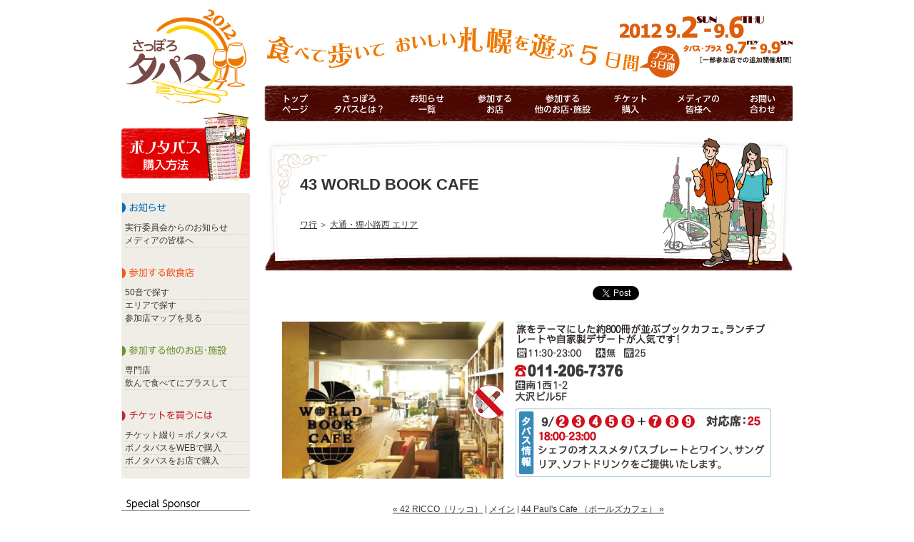

--- FILE ---
content_type: text/html
request_url: http://www.sapporowalk.com/2012/shop/odori/43.html
body_size: 3849
content:
<!DOCTYPE html PUBLIC "-//W3C//DTD XHTML 1.0 Transitional//EN" "http://www.w3.org/TR/xhtml1/DTD/xhtml1-transitional.dtd">
<html xmlns="http://www.w3.org/1999/xhtml">
<head>
<meta http-equiv="Content-Type" content="text/html; charset=UTF-8" /> 
<meta http-equiv="Content-Style-Type" content="text/css" /> 
<meta http-equiv="Content-Script-Type" content="text/javascript" /> 

<meta name="robots" content="INDEX,FOLLOW" />
<meta name="keywords" content="さっぽろタパス,ボノタパス,ワイン,食べ歩き" />
<meta name="description" content="食べて歩いておいしい札幌を遊ぶ5日間＋3日間" />
<meta name="copyright" content="Copyright(C)SapporoTapas2012. All Rights Reserved." lang="en" xml:lang="en" />
<title>さっぽろタパス2012 食べて歩いておいしい札幌を遊ぶ5日間＋3日間</title>
<link rel="start" type="text/html" href="/" />

<link href="http://www.sapporowalk.com/2012/style.css" rel="stylesheet" type="text/css" media="all" />
<link href="http://www.sapporowalk.com/2012/common/css/base.css" rel="stylesheet" type="text/css" media="all" />

<meta property="og:image" content="http://www.sapporowalk.com/2012/common/images/tapas2012-s.jpg" />

<script type="text/javascript" src="http://www.sapporowalk.com/2012/common/js/jquery.js"></script>

<script type="text/javascript" src="http://www.sapporowalk.com/2012/common/js/jquery_easing_1_2.js"></script>
<script type="text/javascript" src="http://www.sapporowalk.com/2012/common/js/jquery_anythingslider.js"></script>
<script type="text/javascript" src="http://www.sapporowalk.com/2012/common/js/index.js"></script>

<script type="text/javascript" src="http://www.sapporowalk.com/2012/common/js/yuga.js"></script>

<!--[if IE 6]>
	<script src="http://www.sapporowalk.com/2012/common/js/DD_belatedPNG.js"></script>
	<script>
		DD_belatedPNG.fix('.png');
	</script>
<![endif]-->




</head>

<body>

<div id="header">
<h1 title="さっぽろタパス2012"><a href="/"><img src="http://www.sapporowalk.com/2012/common/images/logo.jpg" alt="さっぽろタパス2012" width="180" height="150" /></a></h1>
<p id="date"><a href="/"><img src="http://www.sapporowalk.com/2012/common/images/title.jpg" alt="食べて歩いておいしい札幌を遊ぶ5日間" width="740" height="100" /></a></p>
<ul id="nav">
<li><a href="http://www.sapporowalk.com/2012/" title="トップページ"><img src="http://www.sapporowalk.com/2012/common/images/nav01.jpg" alt="トップページ" width="84" height="50" class="btn" /></a></li>
<li><a href="http://www.sapporowalk.com/2012/what/" title="さっぽろタパスとは？"><img src="http://www.sapporowalk.com/2012/common/images/nav02.jpg" alt="さっぽろタパスとは" width="100" height="50" class="btn" /></a></li>
<li><a href="http://www.sapporowalk.com/2012/news/" title="お知らせ一覧"><img src="http://www.sapporowalk.com/2012/common/images/nav03.jpg" alt="お知らせ一覧" width="90" height="50" class="btn" /></a></li>
<li><a href="http://www.sapporowalk.com/2012/area.html" title="参加するお店"><img src="http://www.sapporowalk.com/2012/common/images/nav04.jpg" alt="参加するお店" width="90" height="50" class="btn" /></a></li>
<li><a href="http://www.sapporowalk.com/2012/other/plus/" title="参加する他のお店・施設"><img src="http://www.sapporowalk.com/2012/common/images/nav05.jpg" alt="参加する他のお店・施設" width="100" height="50" class="btn" /></a></li>
<li><a href="http://www.sapporowalk.com/2012/ticket/bono.html" title="チケット購入"><img src="http://www.sapporowalk.com/2012/common/images/nav06.jpg" alt="チケット購入" width="100" height="50" class="btn" /></a></li>
<li><a href="http://www.sapporowalk.com/2012/media/" title="メディアの皆様へ"><img src="http://www.sapporowalk.com/2012/common/images/nav07.jpg" alt="メディアの皆様へ" width="90" height="50" class="btn" /></a></li>
<li><a href="http://www.sapporowalk.com/2012/contact/form.html" title="お問い合わせ"><img src="http://www.sapporowalk.com/2012/common/images/nav08.jpg" alt="お問い合わせ" width="86" height="50" class="btn" /></a></li>
</ul>

</div><!--/header-->




<div id="main" class="clear"> 
 
<div id="contents">

<div id="page-title">
<h2>43 WORLD BOOK CAFE</h2>
<p><a href="http://www.sapporowalk.com/2012/shop/wa/">ワ行</a>&nbsp;＞&nbsp;<a href="http://www.sapporowalk.com/2012/shop/odori/">大通・狸小路西 エリア</a><br/>
</p>
</div><!--/page-title-->


<div id="twitter-facebook">
<div id="twitter-btn">
<a href="http://twitter.com/share" class="twitter-share-button" data-count="horizontal">Tweet</a><script type="text/javascript" src="http://platform.twitter.com/widgets.js"></script>
</div><!--/twitter-->
<div id="facebook-btn">
<div id="fb-root"></div><script src="http://connect.facebook.net/en_US/all.js#appId=141400932614563&amp;xfbml=1"></script><fb:like href="" send="true" layout="button_count" width="120" show_faces="true" action="like" font=""></fb:like>
</div><!--/facebook-->
</div><!--/twitter-facebook-->


<div id="page-contents">

<dl class="shop-info clear">
<dt>
<img src="http://www.sapporowalk.com/2012/images/shop/shop-img/43.jpg" alt="43 WORLD BOOK CAFE">
</dt>
<dd>
<img src="http://www.sapporowalk.com/2012/images/shop/43text.jpg" alt="43 WORLD BOOK CAFE"><br />
<img src="http://www.sapporowalk.com/2012/images/shop/43tel.jpg" alt="43 WORLD BOOK CAFE"><br />
<img src="http://www.sapporowalk.com/2012/images/shop/43tapas.jpg" alt="43 WORLD BOOK CAFE">
</dd>
</dl>

<div class="next-previous">
<p>
                        <a href="http://www.sapporowalk.com/2012/shop/odori/42.html">&laquo; 42 RICCO（リッコ）</a> |
                        <a href="http://www.sapporowalk.com/2012/">メイン</a>
                        | <a href="http://www.sapporowalk.com/2012/shop/tokeidai/44.html">44 Paul's Cafe （ポールズカフェ） &raquo;</a>
</p></div>


<p class="pagetop"><a href="#header"><img src="http://www.sapporowalk.com/2012/common/images/pagetop.jpg" width="140" height="30" alt="このページのトップへ" /></a></p>


</div><!--/page-contents--> 
</div><!--/contents--> 
 
<hr /> 


<div id="side">
<p><a href="http://www.sapporowalk.com/2012/ticket/"><img src="http://www.sapporowalk.com/2012/common/images/bono-tapas.jpg" width="180" height="100" alt="ボノタパス購入方法" class="alpha" /></a></p>

<div id="side-menu">
<dl>
<dt><img src="http://www.sapporowalk.com/2012/common/images/side01.png" width="180" height="20" alt="お知らせ" class="png" /></dt>
<dd>
<ul>
<li><a href="http://www.sapporowalk.com/2012/news/">実行委員会からのお知らせ</a></li>
<li><a href="http://www.sapporowalk.com/2012/media/">メディアの皆様へ</a></li>
</ul>
</dd>
</dl>

<dl>
<dt><img src="http://www.sapporowalk.com/2012/common/images/side02.png" width="180" height="20" alt="参加する飲食店" class="png" /></dt>
<dd>
<ul>
<li><a href="http://www.sapporowalk.com/2012/50index.html">50音で探す</a></li>
<li><a href="http://www.sapporowalk.com/2012/area.html">エリアで探す</a></li>
<li><a href="http://www.sapporowalk.com/2012/map/">参加店マップを見る</a></li>
</ul>
</dd>
</dl>

<dl>
<dt><img src="http://www.sapporowalk.com/2012/common/images/side03.png" width="180" height="20" alt="参加する他のお店・施設" class="png" /></dt>
<dd>
<ul>
<li><a href="http://www.sapporowalk.com/2012/other/senmon/">専門店</a></li>
<li><a href="http://www.sapporowalk.com/2012/other/plus/">飲んで食べてにプラスして</a></li>
</ul>
</dd>
</dl>

<dl>
<dt><img src="http://www.sapporowalk.com/2012/common/images/side04.png" width="180" height="20" alt="チケットを買うには" class="png" /></dt>
<dd>
<ul>
<li><a href="http://www.sapporowalk.com/2012/ticket/bono.html">チケット綴り＝ボノタパス</a></li>
<li><a href="http://www.sapporowalk.com/2012/ticket/web-ticket.html">ボノタパスをWEBで購入</a></li>
<li><a href="http://www.sapporowalk.com/2012/ticket/shop-ticket.html">ボノタパスをお店で購入</a></li>
</ul>
</dd>
</dl>

</div><!--/side-menu-->

<div id="side-link">

<dl class="link01">
<dt><img src="http://www.sapporowalk.com/2012/common/images/side05.jpg" width="180" height="20" alt="Special Sponsor" /></dt>
<dd>
<ul>
<li><a href="http://www.sapporowalk.com/2012/access-link/haj.html" target="_blank"><img src="http://www.sapporowalk.com/2012/common/images/sponsor/s-ss01.jpg" width="150" height="90" alt="いいね！農style by HAJ北海道アルバイト情報社" class="alpha" /></a></li>
<li><a href="http://www.sapporowalk.com/2012/access-link/sapporo-beer.html" target="_blank"><img src="http://www.sapporowalk.com/2012/common/images/sponsor/s-ss02.jpg" width="150" height="53" alt="サッポロビール" class="alpha" /></a></li>
<li><a href="http://www.sapporowalk.com/2012/access-link/mersian.html" target="_blank"><img src="http://www.sapporowalk.com/2012/common/images/sponsor/s-ss03.jpg" width="150" height="45" alt="メルシャン" class="alpha" /></a></li>
</ul>
</dd>
</dl>

<dl class="link02">
<dt><img src="http://www.sapporowalk.com/2012/common/images/side06.jpg" width="180" height="20" alt="Sponsor" /></dt>
<dd>
<ul>
<li><a href="http://www.sapporowalk.com/2012/access-link/stvkohatu.html" target="_blank">STV興発(株)</a></li>
<li><a href="http://www.sapporowalk.com/2012/access-link/kamehata.html" target="_blank">リカーズかめはた</a></li>
<li><a href="http://www.sapporowalk.com/2012/access-link/pernod.html" target="_blank">ペルノ・リカール・ジャパン(株)</a></li>
<li><a href="http://www.sapporowalk.com/2012/access-link/azuma.html" target="_blank">アズマコーポレーション</a></li>
<li><a href="http://www.sapporowalk.com/2012/access-link/anne.html" target="_blank">アンの店</a></li>
<li><a href="http://www.sapporowalk.com/2012/access-link/cellars.html" target="_blank">ヴィレッジ・セラーズ(株)</a></li>
<li><a href="http://www.sapporowalk.com/2012/access-link/awines.html" target="_blank">A Wines</a></li>
<li><a href="http://www.sapporowalk.com/2012/access-link/gaban.html" target="_blank">(株)ギャバン</a></li>
<li><a href="http://www.sapporowalk.com/2012/access-link/ksnetwork.html" target="_blank">(株)ケイズネットワーク</a></li>
<li><a href="http://www.sapporowalk.com/2012/access-link/spain.html" target="_blank">(株)サス</a></li>
<li><a href="http://www.sapporowalk.com/2012/access-link/suntory.html" target="_blank">サントリーワインインターナショナル(株)</a></li>
<li><a href="http://www.sapporowalk.com/2012/access-link/sead.html" target="_blank">(株)シード一級建築士事務所</a></li>
<li><a href="http://www.sapporowalk.com/2012/access-link/sukoruni.html" target="_blank">(株)ス・コルニ</a></li>
<li>（株）Sol y Sombra</li>
<li><a href="http://www.sapporowalk.com/2012/access-link/tsujino.html" target="_blank">辻野グループ</a></li>
<li><a href="http://www.sapporowalk.com/2012/access-link/tasty.html" target="_blank">Tasty Globe(有）安塚屋</a></li>
<li><a href="http://www.sapporowalk.com/2012/access-link/kinoshita.html" target="_blank">東京木下商事（株)</a></li>
<li><a href="http://www.sapporowalk.com/2012/access-link/patagonia.html" target="_blank">パタゴニアソルト</a></li>
<li><a href="http://www.sapporowalk.com/2012/access-link/pieroth.html" target="_blank">ピーロート・ジャパン(株)</a></li>
<li><a href="http://www.sapporowalk.com/2012/access-link/pripress.html" target="_blank">(株)プリプレス・センター</a></li>
<li>(有)まさくら</li>
<li><a href="http://www.sapporowalk.com/2012/access-link/mmc.html" target="_blank">三本コーヒー(株)</a></li>
<li><a href="http://www.sapporowalk.com/2012/access-link/monte.html" target="_blank">モンテ物産(株)</a></li>
<li><a href="http://www.sapporowalk.com/2012/access-link/orgali.html" target="_blank">リカーストア オーガリ</a></li>
</ul>
</dd>
</dl>

<dl class="link01">
<dt><img src="http://www.sapporowalk.com/2012/common/images/side07.jpg" width="180" height="20" alt="Link" /></dt>
<dd>
<ul>
<li><a href="http://sweetslove.blog4.fc2.com/" target="_blank"><img src="http://www.sapporowalk.com/2012/common/images/sponsor/l02.jpg" width="150" height="45" alt="深江園子" class="alpha" /></a></li>
<li><a href="http://kaoriwakamoto.com/" target="_blank"><img src="http://www.sapporowalk.com/2012/common/images/sponsor/l06.jpg" width="150" height="45" alt="kaoriwakamoto.com" class="alpha" /></a></li>
<li><a href="http://www.spainbar.com/" target="_blank"><img src="http://www.sapporowalk.com/2012/common/images/sponsor/l01.jpg" width="150" height="45" alt="スペインのBARがわかるホームページ" class="alpha" /></a></li>
<li><a href="http://yukkureism.com/" target="_blank"><img src="http://www.sapporowalk.com/2012/common/images/sponsor/l03.jpg" width="150" height="45" alt="ゆっくりずむ北海道" class="alpha" /></a></li>
<li><a href="http://minotake.seesaa.net/" target="_blank"><img src="http://www.sapporowalk.com/2012/common/images/sponsor/l05.jpg" width="150" height="45" alt="みのたけ絵日記" class="alpha" /></a></li>
</ul>
</dd>
</dl>

<dl class="link01">
<dt><img src="common/images/side08.jpg" width="180" height="20" alt="Archive" /></dt>
<dd>
<ul>
<li><a href="http://www.sapporowalk.com/2011/" target="_blank"><img src="http://www.sapporowalk.com/2012/common/images/sponsor/s2011.jpg" width="150" height="50" alt="さっぽろタパス2011" class="alpha" /></a></li>
<li><a href="http://www.sapporowalk.com/2010/" target="_blank"><img src="http://www.sapporowalk.com/2012/common/images/sponsor/s2010.jpg" width="150" height="50" alt="さっぽろタパス2010" class="alpha" /></a></li>
<li><a href="http://www.sapporowalk.com/2009/" target="_blank"><img src="http://www.sapporowalk.com/2012/common/images/sponsor/s2009.jpg" width="150" height="50" alt="さっぽろタパス2009" class="alpha" /></a></li>
<li><a href="http://www.sapporowalk.com/2008/" target="_blank"><img src="http://www.sapporowalk.com/2012/common/images/sponsor/s2008.jpg" width="150" height="50" alt="さっぽろタパス2008" class="alpha" /></a></li>
<li><a href="http://www.sapporowalk.com/2007/" target="_blank"><img src="http://www.sapporowalk.com/2012/common/images/sponsor/s2007.jpg" width="150" height="50" alt="さっぽろタパス2007" class="alpha" /></a></li>
<li><a href="http://www.sapporowalk.com/2006/" target="_blank"><img src="http://www.sapporowalk.com/2012/common/images/sponsor/s2006.jpg" width="150" height="50" alt="さっぽろタパス2006" class="alpha" /></a></li>
</ul>
</dd>
</dl>

</div><!--/side-link-->

</div><!--/side-->

</div><!--/main--> 
<hr /> 

<div id="footer">
<div id="footer-inner" class="clear">

<div id="text-link">
<p><a href="http://www.sapporowalk.com/2012/">トップページ</a>｜<a href="http://www.sapporowalk.com/2012/what/">さっぽろタパスとは？</a>｜<a href="http://www.sapporowalk.com/2012/news/">お知らせ一覧</a>｜<a href="http://www.sapporowalk.com/2012/area.html">参加するお店</a>｜<a href="http://www.sapporowalk.com/2012/other/plus/">参加する他のお店・施設</a>｜<a href="http://www.sapporowalk.com/2012/ticket/bono.html">チケット購入</a>｜<a href="http://www.sapporowalk.com/2012/media/">メディアの皆様へ</a>｜<a href="http://www.sapporowalk.com/2012/contact/form.html">お問い合わせ</a></p>
</div><!--/text_link-->

<address>Copyright (c) 2012　さっぽろタパス実行委員会 All Rights Reserved. </address>
</div><!--/footer_inner-->
</div><!--/footer-->

</body>
</html>

--- FILE ---
content_type: text/css
request_url: http://www.sapporowalk.com/2012/style.css
body_size: 1169
content:
@charset "utf-8";

/*********************************************
  ****
  /style.css
*********************************************/


/*==================================
  Main Layout
==================================*/

div#visual-news-twitter{width:740px;}

div#news-twitter{width:360px;float:right;}

/*--visual_area--*/
div#visual {height:360px; width:360px; text-align:center;float:left;}
.anythingSlider {width:360px; height:360px; position:relative; margin:0 auto;}
.anythingSlider .wrapper {text-align:center; width:360px; height:360px; margin:0; overflow:auto; position:absolute; top:0; left:0;}

.thumbNav {margin:0 auto; text-align:center; position:relative; top:0px; left:0; z-index:100;}
.thumbNav li {display:inline; list-style:none;}

.anythingSlider .wrapper ul {width:32700px; list-style:none; position:absolute; top:0; left:0; margin:0;}
.anythingSlider .wrapper ul li {display:block; float:left; padding:0; height:360px; width:360px; margin:0;}
.start-stop	{display:none;}
.anythingSlider .arrow {display:none;}

.thumbNav ul {list-style:none; padding-left:0px;}
.thumbNav ul li {width:60px; height:36px; float:left; margin-right:5px; _float:none; padding:0; font-size:0; line-height:0;}
.thumbNav .link_1 a 		{display:inline-block; background:url(./images/thumb01.png) no-repeat bottom; width:60px; height:36px; text-align:center; font-size:0px;}
.thumbNav .link_1 a:hover	{background: url(./images/thumb01_on.png) no-repeat bottom;}
.thumbNav .link_1 a.cur		{background: url(./images/thumb01_on.png) no-repeat bottom;}
.thumbNav .link_2 a 		{display:inline-block; background:url(./images/thumb02.png) no-repeat bottom; width:60px; height:36px; text-align:center; font-size:0px;}
.thumbNav .link_2 a:hover	{background: url(./images/thumb02_on.png) no-repeat bottom;}
.thumbNav .link_2 a.cur		{background: url(./images/thumb02_on.png) no-repeat bottom;}
.thumbNav .link_3 a 		{display:inline-block; background:url(./images/thumb03.png) no-repeat bottom; width:60px; height:36px; text-align:center; font-size:0px;}
.thumbNav .link_3 a:hover	{background: url(./images/thumb03_on.png) no-repeat bottom;}
.thumbNav .link_3 a.cur		{background: url(./images/thumb03_on.png) no-repeat bottom;}
.thumbNav .link_4 a 		{display:inline-block; background:url(./images/thumb04.png) no-repeat bottom; width:60px; height:36px; text-align:center; font-size:0px;}
.thumbNav .link_4 a:hover	{background: url(./images/thumb04_on.png) no-repeat bottom;}
.thumbNav .link_4 a.cur		{background: url(./images/thumb04_on.png) no-repeat bottom;}

div#news{width:360px;padding-bottom:15px;}
div#news dl dt{padding:5px;}
div#news dl dd{ width:360px; border: 1px solid #CCC; height: 105px; overflow: auto; }
div#news dl dd table{width:100%}
div#news dl dd table th{ padding:7px 10px 3px 10px; border-bottom:dotted 1px #cccccc; vertical-align: top; }
div#news dl dd table td{padding:7px 10px 3px 10px;border-bottom:dotted 1px #cccccc; vertical-align: top;}

div#twitter{width:360px;}


div#top-shop-list{clear:both;margin:30px 0px 20px 0px;}
div#top-shop-list h2 { padding: 2px; border-bottom-width: 1px; border-bottom-style: solid; border-bottom-color: #CCC;margin-bottom: 10px; }
div#top-shop-list dl.maruyama { background-color: #FDEFEA; }
div#top-shop-list dl.kinbi { background-color: #FFF4DD; }
div#top-shop-list dl.odori { background-color: #ECF4F9; }
div#top-shop-list dl.tokeidai { background-color: #F1F5E7; }
div#top-shop-list dl.tanuki { background-color: #F9EFEE; }
div#top-shop-list dl.susukino { background-color: #F7F3F8; }
div#top-shop-list dl.other { background-color: #E8F9F7; }
div#top-shop-list dl.senmon { background-color: #F9F7F4; }

dl.shop-list-box{ margin-bottom: 15px;clear:both; }
dl.shop-list-box dt{padding:5px 0px 5px 0px;}
dl.shop-list-box dd ul li{ width:105px; height:180px;float:left; display: inline; }
dl.shop-list-box dd ul li p{padding:5px;font-size:11px;}
/*--main--*/


#page-contents table{margin:15px;}
#page-contents table th{ vertical-align: top; padding: 10px 15px 10px 10px; border-bottom-width: 1px; border-bottom-style: solid; border-bottom-color: #CCC; white-space: nowrap; background-color: #F3F3F3; }
#page-contents table td{ vertical-align: top; padding: 10px; border-bottom-width: 1px; border-bottom-style: solid; border-bottom-color: #CCC; }

--- FILE ---
content_type: text/css
request_url: http://www.sapporowalk.com/2012/common/css/base.css
body_size: 4182
content:
@charset "utf-8";

/*********************************************
  *****
  /common/css/base.css
*********************************************/

/*==================================
  BASIC
==================================*/
html{margin:0 auto; padding:0; font-size:75%; font-family:"メイリオ", "ＭＳ Ｐゴシック", "MS PGothic", sans-serif;}
body {margin:0; padding:0; text-align:center; color:#333;}


/*==================================
  RESET
==================================*/
* {margin:0; padding:0; text-align:left;}
img {border:none; vertical-align:bottom;}
p {line-height:1.6;}
hr {display: none;}
* html .iepngfix {behavior: expression(IEPNGFIX.fix(this));}
.clear {zoom: 100%;}
.clear:after {content: "."; display: block; visibility: hidden; height: 0.1px; font-size: 0.1em; line-height: 0; clear: both;}


/*==================================
  common parts
==================================*/
.hid {display:none;}
.fright {float:right;}
.fleft {float:left;}
/*\*/ a { overflow: hidden; }/**/

a:hover img.alpha{
   filter:alpha(opacity=80);
   -moz-opacity:0.80;
   opacity:0.80;
}
.textaligncenter{text-align:center;}
.textalignright{text-align:right;}
.img-alignright{float:right;padding-left:15px;}
.img-alignleft{float:left;padding-right:15px;}
.tmargin15 {margin-top:15px;}
.bmargin15 {margin-bottom:15px;}
.textRed{color:red;}

/*==================================
  Linx_color
==================================*/
a {color:#333333; text-decoration:underline;}
a:link {color:#333333; text-decoration:underline;}
a:visited {color:#333333; text-decoration:underline;}
a:hover {color:#333333; text-decoration:none;}
a:active {color:#333333; text-decoration:none;}


/*==================================
  Common Frame Layout
==================================*/
div#header { width:940px; height:170px; overflow:hidden; margin:0 auto 16px; position: relative; }
div#main {width:940px; margin:0 auto; padding-bottom:30px;}
div#contents {width:740px; float:right;}
div#side { width:180px; float:left; margin-top: -30px; }
div#footer{ width:940px;clear:both; margin:0 auto; }

/*==================================
  Common Header Layout
==================================*/
div#header h1 {font-size:0; line-height:0; position:absolute; left: 0px; top: 5px; }
div#header p#date { font-size:0; line-height:0; position:absolute; left: 200px; top: 15px; }
div#header ul#nav { position: absolute; left: 200px; top: 120px; }
div#header ul#nav li {font-size:0; line-height:0; display: inline; float: left; }



/*==================================
  Visual Layout
==================================*/
p#bread {color:#cc9; font-size:10px; padding:20px 23px 0;}
p#bread a {color:#fff;}
p#bread span {margin:0 10px;}



/*==================================
  Side Layout
==================================*/
#side-menu{ background-color: #F0ECE6;margin-top:15px;margin-bottom:15px; }

#side-menu dl{ padding-top: 10px; padding-bottom: 10px; }
#side-menu dl dt{ padding-bottom: 5px; }
#side-menu dl dd ul{padding:5px;}
#side-menu dl dd ul li{ border-bottom:dotted 1px #cccccc; list-style-type: none;}

#side-menu a{ display: block; }
#side-menu a:link{ text-decoration: none; }
#side-menu a:visited{ text-decoration: none; }
#side-menu a:hover{ text-decoration: none; background-color: #E7DED3; }
#side-menu a:active{ text-decoration: none; }


#side-link dl{ padding-top: 10px; padding-bottom: 10px; }
#side-link dl dt{ padding-bottom: 5px; }

#side-link dl dd ul li{ list-style-type: none;}

#side-link dl.link01 ul li{padding:5px;}

#side-link dl.link02 ul li{padding:3px;}

/*==================================
  Gototop Layout
==================================*/
p.pagetop{text-align:right;padding:15px 0px 15px 0px;clear:both;}
div.perma-link p{text-align:right;padding:0px 10px 10px 10px; clear:both;}
div.next-previous p{text-align:center;padding:30px 10px 30px 10px;clear:both;}

/*==================================
  TextLinx Layout
==================================*/
#page-title{ background-image: url(../images/page-title.jpg); background-repeat: no-repeat; background-position: center center; height: 200px; width: 740px; position: relative; }
#page-title h2{ position: absolute; left: 50px; top: 60px; width:500px; font-size: 180%; }
#page-title p{position: absolute; left: 50px; top: 120px;width:500px;}
#twitter-facebook{740px; position: relative;margin-top:15px;}
#twitter-btn { position: absolute; left: 460px; top: 0px; }
#facebook-btn { position: absolute; right: 0px; top: 0px; }
#page-contents{padding:30px 15px 30px 15px; clear:both;}
#page-contents h3{ font-size: 140%; padding: 2px; border-bottom-width: 1px; border-bottom-style: solid; border-bottom-color: #999;margin-bottom:1em; }
#page-contents h4{ background-color: #F9F7F4; padding: 3px; margin:0px 0px 1.5em 0px; font-size: 115%;}
#page-contents p{padding-bottom:1em;}
#page-contents #area-50index ul li{ list-style-type: none; margin-bottom: 0.5em; margin-left: 2em; }

dl.shop-info {margin:20px 10px 0px 10px;}
dl.shop-info dt{width:320px;float:left;}
dl.shop-info dd{width:365px; float:right;}
dl.shop-info dd img{margin-bottom:5px;}

/*==================================
  Footer Layout
==================================*/
#footer #text-link{ border-bottom-width: 1px; border-bottom-style: solid; border-bottom-color: #666;padding:10px;}
#footer #text-link p{text-align:center;}
#footer address{clear:both;text-align:center;padding:15px 15px 50px 15px;}











/*//////////////////////////////////////////////////*/
/*// 01.ベースの設定                              //*/
/*//////////////////////////////////////////////////*/
form#mailform {
	margin: 0px auto 0px auto;
	padding: 0px;
}
form#mailform label {
	cursor: pointer;
	text-decoration: underline;
	display: block;
	padding: 5px 5px;
	margin-bottom: 1px;
	border-radius: 4px;
	-webkit-border-radius: 4px;
	-moz-border-radius: 4px;
}
label.label_true {
	background-color: #FFFFEE;
	border: solid 1px #CCCCCC;
	text-decoration: none;
}
label.label_false {
	background-color: none;
	border: none;
	text-decoration: underline;
	background-image: none;
}
div#mailfrom_hidden_object {
	width: 1px;
	height: 1px;
	overflow: hidden;
}
div#mailfrom_hidden_object input {
	margin: 10px;
}
div#mfp_closed {
	display: none;
}
div.mfp_disp {
	display: none;
}
div#input_time_disp {
	padding: 10px;
}
div#expires_time_disp {
	padding: 10px;
	text-align: center;
}
div#expires_time_disp strong {
	font-size: 18px;
	color: #CC0000;
}
div#limit_disp {
	padding: 10px;
	text-align: center;
}
div#limit_disp strong {
	font-size: 24px;
	color: #CC0000;
}
img.must {
	width: 30px;
	height: 16px;
	float: left;
	margin: 0px 5px 0px 5px;
}
div.mfp_err {
	text-align: left;
	margin: 5px 0px 0px 0px;
	padding: 3px 0px 5px 17px;
	color: #FF0000;
	font-size: 12px;
	line-height: normal;
	display: none;
	background-image: url(http://www.sapporowalk.com/2012/ticket/img/mfp_error.gif);
	background-repeat: no-repeat;
	background-position: 0px 1px;
}
input.mfp {
	padding: 2px;
}
textarea.mfp {
	padding: 5px;
}
div#mfp_buttons {
	padding: 0px;
	text-align: center;
}
div#mfp_buttons ul {
	width: 360px;
	height: 60px;
	overflow: hidden;
	margin: 0px auto 0px auto;
}
div#mfp_buttons ul li {
	width: 180px;
	height: 60px;
	overflow: hidden;
	float: left;
}
div.mfp_phase_buttons {
	height: 60px;
}
input.mfp_phase_next {
	background-image: url(http://www.sapporowalk.com/2012/ticket/img/mfp_next.gif);
	float: right;
}
input.mfp_phase_prev {
	background-image: url(http://www.sapporowalk.com/2012/ticket/img/mfp_prev.gif);
	float: left;
}

input.mfp_phase_next,input.mfp_phase_prev {
	width: 200px;
	height: 60px;
	overflow: hidden;
	text-indent: -5000px;
	border: none;
	border-style: none;
	cursor: pointer;
}

input#button_mfp_goconfirm {
	width: 180px;
	height: 60px;
	overflow: hidden;
	background-color: #FFFFFF;
	background-image: url(http://www.sapporowalk.com/2012/ticket/img/mfp_goconfirm.gif);
	/*text-indent: -5000px;*/
	border: none;
	border-style: none;
	cursor: pointer;
}
input#button_mfp_reset {
	width: 180px;
	height: 60px;
	overflow: hidden;
	background-color: #FFFFFF;
	background-image: url(http://www.sapporowalk.com/2012/ticket/img/mfp_reset.gif);
	border: none;
	border-style: none;
	cursor: pointer;
	/*text-indent: -5000px;*/
}
.reset_over {
	background-image: url(http://www.sapporowalk.com/2012/ticket/img/mfp_reset_over.gif);
}
.reset_out {
	background-image: url(http://www.sapporowalk.com/2012/ticket/img/mfp_reset.gif);
}
.confirm_over {
	background-image: url(http://www.sapporowalk.com/2012/ticket/img/mfp_confirm_over.gif);
}
.confirm_out {
	background-image: url(http://www.sapporowalk.com/2012/ticket/img/mfp_confirm.gif);
}

/*//////////////////////////////////////////////////*/


/*//////////////////////////////////////////////////*/
/*// 02.テーブルの指定                            //*/
/*//////////////////////////////////////////////////*/
table.mailform {
	width: 700px;
	padding: 10px;
}
table.mailform tr th {
	padding: 7px 0px 7px 0px;
	border-bottom: solid 1px #CCCCCC;
	font-weight: normal;
	font-size: 12px;
	text-align: right;
	width: 160px;
}
table.mailform tr th span {
	font-size: 10px;
	color: #999999;
	display: block;
}
table.mailform tr td {
	padding: 7px 10px 7px 10px;
	border-bottom: solid 1px #CCCCCC;
	font-size: 12px;
}
table.mailform tr td ul li,table.mailform tr td ul,table.mailform tr td ol,table.mailform tr td ol li {
	list-style: none;
	margin: 0px;
	padding: 0px;
}
table.mailform tr td ul li {
	float: left;
	padding: 0px 10px 0px 0px;
}
table.mailform tr td p,table.mailform tr td div,table.mailform tr td span {
	clear: both;
}

/*//////////////////////////////////////////////////*/
/*// 04.以下確認画面関連のスタイル                //*/
/*//////////////////////////////////////////////////*/
#ul.confirm_layer {
	width: 720px;
	padding: 0px;
	margin: 0px;
}
ul.confirm_layer li {
	width: 720px;
	list-style: none;
	float: left;
	overflow: hidden;
	text-align: center;
	margin: 0px;
	padding: 0px;
}
li.confirm_middle {
	background-image: url(http://www.sapporowalk.com/2012/ticket/img/mfp_table_background.png?wide);
	_background: none;
	_filter: progid:DXImageTransform.Microsoft.AlphaImageLoader(src='http://www.sapporowalk.com/2012/ticket/img/mfp_table_background.png', sizingMethod='scale');
}
li.confirm_top {
	height: 33px;
	background-image: url(http://www.sapporowalk.com/2012/ticket/img/mfp_table_top.png?wide);
	_background: none;
	_filter: progid:DXImageTransform.Microsoft.AlphaImageLoader(src='http://www.sapporowalk.com/2012/ticket/img/mfp_table_top.png', sizingMethod='scale');
}
li.confirm_bottom {
	height: 33px;
	background-image: url(http://www.sapporowalk.com/2012/ticket/img/mfp_table_bottom.png?wide);
	_background: none;
	_filter: progid:DXImageTransform.Microsoft.AlphaImageLoader(src='http://www.sapporowalk.com/2012/ticket/img/mfp_table_bottom.png', sizingMethod='scale');
}
div#disabled_submit {
	width: 1px;
	height: 1px;
	overflow: hidden;
}
div#disabled_submit input {
	margin: 10px;
}
table.infield {
	width: 660px;
	margin: 0px auto 0px auto;
}
table.infield tr th {
	padding: 5px;
	margin: 0px;
	text-align: right;
	font-size: 12px;
	width: 150px;
	border-bottom: solid 1px #CCCCCC;
	color: #232323;
}
table.infield tr td {
	padding: 5px;
	border-bottom: solid 1px #CCCCCC;
}
table.infield tr td p {
	text-align: left;
	font-size: 12px;
	line-height: 1.5em;
	border-left: solid 2px #CCCCCC;
	padding: 5px 0px 5px 10px;
	margin: 0px;
}
.mfp_color {
	background-color: #E8EEF9;
}
div#confirmWindow {
	filter: alpha(opacity=30);
	-moz-opacity: 0.3;
	-khtml-opacity: 0.3;
	opacity: 0.3;
	width: 100%;
	height: 100%;
	margin: 0px;
	overflow: hidden;
	z-index: 1;
	position: fixed!important;
	position/**/:  absolute;
	top: 0;
	left: 0;
	visibility: hidden;
	background-color: #000000;
	font-size: 12px;
	text-align: center;
	_top: expression(
		document.documentElement && document.documentElement.scrollTop  || 
		document.body && body.scrollTop  || 0
		+ 0 + 'px'
	);
}
div#confirmBody {
	width: 1px;
	visibility: hidden;
	position: absolute;
	z-index: 10;
	text-align: center;
	margin: 0px auto 0px auto;
}
div#confirmBody div.mfp_title {
	color: #FFFFFF;
	margin: 0px auto 0px auto;
	width: 294px;
	height: 33px;
	padding-top: 10px;
}
div.buttons {
	margin-left:200px;
}

div#twex {
	margin: 0px;
	overflow: hidden;
	z-index: 100;
	position: absolute;
	top: 0;
	left: 0;
	display: none;
	text-align: center;
	background-color: #000000;
	filter: alpha(opacity=60);
	-moz-opacity: 0.60;
	-khtml-opacity: 0.60;
	opacity: 0.60;
}
img#loading_proccess_image {
	position: absolute;
	z-index: 1000;
}
/*//////////////////////////////////////////////////*/

dl.mailform {
	padding: 0px 15px;
	margin: 0px;
}

dl.mailform dt {
	float: left;
	width: 180px;
	clear: both;
	font-size: 12px;
	text-align: right;
	font-weight: normal;
	padding: 5px 0px 0px 0px;
	margin: 0px;
}
dl.mailform dt span {
	display: block;
	font-size: 10px;
	color: #999999;
}
dl.mailform dd {
	padding: 10px 10px 15px 190px;
	border-bottom: solid 1px #CCCCCC;
	font-size: 12px;
	margin: 0px;
}
dl.mailform dd ul,dl.mailform dd ol {
	list-style: none;
	margin: 0px;
	padding: 0px;
}
dl.mailform dd ul li,dl.mailform dd ol li {
	list-style: none;
	margin: 0px;
	padding: 0px;
}
dl.mailform dd ul li {
	/*float: left;*/
	padding: 0px 10px 0px 0px;
}

/*// Phase Input Style //*/

div.mfp_phase_section {
	display: none;
	padding: 2px 2px 15px 2px;
	margin: 10px 5px;
	border: solid 1px #EEEEEE;
	border-radius: 5px;
	-webkit-border-radius: 5px;
	-moz-border-radius: 5px;
	-webkit-box-shadow: 0px 0px 5px #999999;
	-moz-box-shadow: 0px 0px 5px #999999;
	box-shadow: 0px 0px 5px #999999;
	clear: both;
}
p.mfp_caption {
	margin: 10px;
}
input.mfp_phase_ui {
	border-radius: 2px;
	-webkit-border-radius: 2px;
	-moz-border-radius: 2px;
	padding: 3px;
	margin: 5px 15px;
}
h3.mfp_phase_title {
	background-image: url(http://www.sapporowalk.com/2012/ticket/img/mfp_h3.png);
	padding: 5px 15px;
	border-radius: 3px;
	-webkit-border-radius: 3px;
	-moz-border-radius: 3px;
	font-size: 21px;
	margin: 0px 0px 10px 0px;
	color: #FFFFFF;
	text-shadow: 1px 1px 1px #000000;
}
ol.mfp_phase_input_proccess {
	list-style: none;
	margin: 15px;
	height: 40px;
}
ol.mfp_phase_input_proccess li {
	border-radius: 3px;
	-webkit-border-radius: 3px;
	-moz-border-radius: 3px;
	padding: 5px 10px;
	margin: 5px;
	float: left;
	font-weight: bolder;
}
li.mfp_phase_disabled {
	-webkit-box-shadow: 1px 1px 4px #999999;
	-moz-box-shadow: 1px 1px 4px #999999;
	box-shadow: 1px 1px 4px #999999;
	background-color: #CCCCCC;
	border: solid 1px #999999;
}
li.mfp_phase_current {
	-webkit-box-shadow: 1px 1px 4px #999999;
	-moz-box-shadow: 1px 1px 4px #999999;
	box-shadow: 1px 1px 4px #999999;
	color: #FFFFFF;
	text-shadow: 1px 1px 1px #000000;
	background-image: url(http://www.sapporowalk.com/2012/ticket/img/mfp_h3.png);
	border: solid 1px #FFFFFF;
	background-color: #FFEEEE;
}

input,select{margin-right:3px;margin-left:3px;}

--- FILE ---
content_type: application/javascript
request_url: http://www.sapporowalk.com/2012/common/js/index.js
body_size: 480
content:
// JavaScript Document


function formatText(index, panel) {
return index + "";
};

$(function () {

$('.anythingSlider').anythingSlider({
easing: "easeInOutExpo",
autoPlay: true,
delay: 6000,
startStopped: false,
animationTime: 1600,
hashTags: false,
buildNavigation: true,
pauseOnHover: true,
startText: "Go",
stopText: "Stop",
navigationFormatter: formatText
});

$("#slide-jump").click(function(){
$('.anythingSlider').anythingSlider(10);
});

});


--- FILE ---
content_type: application/javascript
request_url: http://www.sapporowalk.com/2012/common/js/jquery_anythingslider.js
body_size: 4225
content:
/*
    anythingSlider v1.3
    
    By Chris Coyier: http://css-tricks.com
    with major improvements by Doug Neiner: http://pixelgraphics.us/
    based on work by Remy Sharp: http://jqueryfordesigners.com/


	To use the navigationFormatter function, you must have a function that
	accepts two paramaters, and returns a string of HTML text.
	
	index = integer index (1 based);
	panel = jQuery wrapped LI item this tab references
	@return = Must return a string of HTML/Text
	
	navigationFormatter: function(index, panel){
		return index + " Panel"; // This would have each tab with the text 'X Panel' where X = index
	}
*/

(function($) {
	
    $.anythingSlider = function(el, options) {
      
    // To avoid scope issues, use 'base' instead of 'this'
    // to reference this class from internal events and functions.
      var base = this;
        
    // Access to jQuery and DOM versions of element
      base.$el = $(el);
      base.el = el; 

		// Set up a few defaults
      base.currentPage = 1;
    	base.timer = null;
  		base.playing = false;

    // Add a reverse reference to the DOM object
      base.$el.data("AnythingSlider", base);
      
      base.init = function() {
        
        base.options = $.extend({},$.anythingSlider.defaults, options);
			
			// Cache existing DOM elements for later 
			  base.$wrapper = base.$el.find('> div').css('overflow', 'hidden');
        base.$slider  = base.$wrapper.find('> ul');
        base.$items   = base.$slider.find('> li');
        base.$single  = base.$items.filter(':first');
        
      // Get the details
        base.singleWidth = base.$single.outerWidth();
        base.pages = base.$items.length;
        
        if (base.pages === 1) {
              base.options.autoPlay = false;
              base.options.buildNavigation = false;
        }

      // Build the navigation if needed
        if (base.options.buildNavigation) base.buildNavigation();

      // Top and tail the list with 'visible' number of items, top has the last section, and tail has the first
			// This supports the "infinite" scrolling
			// Ensures any cloned elements with ID's have unique ID's
			  var $itemClone = base.$items.filter(':last').clone().addClass('cloned');
			  if ($itemClone.attr("id") != "") {
          base.$items.filter(':first').before($itemClone.attr('id', ($itemClone.attr('id') + "-cloned")));
        } else {
          base.$items.filter(':first').before($itemClone);
        }

        $itemClone = base.$items.filter(':first').clone().addClass('cloned');
        if ($itemClone.attr("id") != '') {
          base.$items.filter(':last' ).after($itemClone.attr('id', ($itemClone.attr('id') + "-cloned")));
        } else {
          base.$items.filter(':last' ).after($itemClone);
        }

			// We just added two items, time to re-cache the list
        base.$items = base.$slider.find('> li'); // reselect
            
			// Setup our forward/backward navigation
			  base.buildNextBackButtons();
		
			// If autoPlay functionality is included, then initialize the settings
			if (base.options.autoPlay) {
				base.playing = !base.options.startStopped; // Sets the playing variable to false if startStopped is true
				base.buildAutoPlay();
			};
			
			// If pauseOnHover then add hover effects
			if (base.options.pauseOnHover) {
				base.$el.hover(function() {
					base.clearTimer();
				}, function() {
					base.startStop(base.playing);
				});
			}
			
			// If a hash can not be used to trigger the plugin, then go to page 1
			if ((base.options.hashTags == true && !base.gotoHash()) || base.options.hashTags == false) {
				base.setCurrentPage(1);
			};
    };

		base.gotoPage = function(page, autoplay) {
			// When autoplay isn't passed, we stop the timer
			if (autoplay !== true) autoplay = false;
			if (!autoplay) base.startStop(false);
			
			if (typeof(page) == "undefined" || page == null) {
				page = 1;
				base.setCurrentPage(1);
			};
			
			// Just check for bounds
			if (page > base.pages + 1) page = base.pages;
			if (page < 0 ) page = 1;

			var dir = page < base.currentPage ? -1 : 1,
            n = Math.abs(base.currentPage - page),
         left = base.singleWidth * dir * n;
			
			base.$wrapper.filter(':not(:animated)').animate({
           scrollLeft : '+=' + left
        }, base.options.animationTime, base.options.easing, function () {
           
          if (page == 0) {
              base.$wrapper.scrollLeft(base.singleWidth * base.pages);
		          page = base.pages;
          } else if (page > base.pages) {
              base.$wrapper.scrollLeft(base.singleWidth);
              // reset back to start position
              page = 1;
              
      };
      
	    base.setCurrentPage(page);
	
      });
		};
		
		base.setCurrentPage = function(page, move) {
			// Set visual
			if (base.options.buildNavigation){
				base.$nav.find('.cur').removeClass('cur');
				$(base.$navLinks[page - 1]).addClass('cur');
			};
			
			// Only change left if move does not equal false
			if (move !== false) base.$wrapper.scrollLeft(base.singleWidth * page);

			// Update local variable
			base.currentPage = page;
		};
		
		base.goForward = function(autoplay) {
			if(autoplay !== true) autoplay = false;
			base.gotoPage(base.currentPage + 1, autoplay);
		};
		
		base.goBack = function() {
			base.gotoPage(base.currentPage - 1);
		};
		
		// This method tries to find a hash that matches panel-X
		// If found, it tries to find a matching item
		// If that is found as well, then that item starts visible
		base.gotoHash = function(){
			if (/^#?panel-\d+$/.test(window.location.hash)) {
				var index = parseInt(window.location.hash.substr(7));
				var $item = base.$items.filter(':eq(' + index + ')');
				if ($item.length != 0) {
					base.setCurrentPage(index);
					return true;
				};
			};
			return false; // A item wasn't found;
		};
        
		// Creates the numbered navigation links
		base.buildNavigation = function() {
			base.$nav = $("<div class='thumbNav'><ul/></div>").prependTo(base.$el);
			base.$items.each(function(i,el) {
				var index = i + 1;
			
				var $a = $("<a href='#'></a>");
				
				// If a formatter function is present, use it
				if (typeof(base.options.navigationFormatter) == "function") {
					$a.html(base.options.navigationFormatter(index, $(this)));
				} else {
					$a.text(index);
				}
				
				$a.click(function(e) {
          base.gotoPage(index);
          if (base.options.hashTags) base.setHash('panel-' + index);
				  e.preventDefault();
				});
				
				$("ul", base.$nav).append($a);
				
        $a.wrap("<li class='" + 'link_' + index + "' />");
			});
			base.$navLinks = base.$nav.find('li > a');
		};
		
		// Creates the Forward/Backward buttons
		base.buildNextBackButtons = function() {
			var $forward = $('<li class="arrow forward"><a href="#">' + base.options.forwardText + '</a></li>'),
			  	$back    = $('<li class="arrow back"><a href="#">' + base.options.backText + '</a></li>');
				
    // Bind to the forward and back buttons
      $back.click(function(e) {
          base.goBack();
				  e.preventDefault();
      });
      $forward.click(function(e) {
          base.goForward();
				  e.preventDefault();
      });

		// Append elements to page
			$("ul", base.$nav).prepend($back).append($forward);
		};
		
		// Creates the Start/Stop button
		base.buildAutoPlay = function(){

			base.$startStop = $("<a href='#' class='start-stop'></a>").html(base.playing ? base.options.stopText :  base.options.startText);
			base.$el.prepend(base.$startStop);            
      base.$startStop.click(function(e) {
				base.startStop(!base.playing);
				e.preventDefault();
      });

			// Use the same setting, but trigger the start;
			base.startStop(base.playing);
		};
		
		// Handles stopping and playing the slideshow
		// Pass startStop(false) to stop and startStop(true) to play
		base.startStop = function(playing) {
			if (playing !== true) playing = false; // Default if not supplied is false
			
			// Update variable
			base.playing = playing;
			
			// Toggle playing and text
			if (base.options.autoPlay) base.$startStop.toggleClass("playing", playing).html( playing ? base.options.stopText : base.options.startText );
			
			if (playing){
				base.clearTimer(); // Just in case this was triggered twice in a row
				base.timer = window.setInterval(function() {
					base.goForward(true);
				}, base.options.delay);
			} else {
				base.clearTimer();
			};
		};
		
		base.clearTimer = function(){
			// Clear the timer only if it is set
			if(base.timer) window.clearInterval(base.timer);
		};
		
		// Taken from AJAXY jquery.history Plugin
		base.setHash = function (hash) {
			// Write hash
			if ( typeof window.location.hash !== 'undefined' ) {
				if ( window.location.hash !== hash ) {
					window.location.hash = hash;
				};
			} else if ( location.hash !== hash ) {
				location.hash = hash;
			};
			
			// Done
			return hash;
		};
		// <-- End AJAXY code

		// Trigger the initialization
        base.init();
    };

    $.anythingSlider.defaults = {
      easing: "swing",                // Anything other than "linear" or "swing" requires the easing plugin
      autoPlay: true,                 // This turns off the entire FUNCTIONALY, not just if it starts running or not
      startStopped: false,            // If autoPlay is on, this can force it to start stopped
      delay: 3000,                    // How long between slide transitions in AutoPlay mode
      animationTime: 600,             // How long the slide transition takes
      hashTags: true,                 // Should links change the hashtag in the URL?
      buildNavigation: true,          // If true, builds and list of anchor links to link to each slide
      pauseOnHover: true,             // If true, and autoPlay is enabled, the show will pause on hover
  		startText: "Start",             // Start text
  		stopText: "Stop",               // Stop text
  		navigationFormatter: null,      // Details at the top of the file on this use (advanced use)
  		forwardText: "&gt;",            // Link text used to move the slider forward
  		backText: "&lt;"                // Link text used to move the slider back
    };
	
    $.fn.anythingSlider = function(options) {
      
		  if (typeof(options) == "object"){
		    return this.each(function(i){			
				(new $.anythingSlider(this, options));

	      // This plugin supports multiple instances, but only one can support hash-tag support
				// This disables hash-tags on all items but the first one
				options.hashTags = false;
	    });	
	    
		} else if (typeof(options) == "number") {

			return this.each(function(i) {
				var anySlide = $(this).data('AnythingSlider');
				if (anySlide) {
					anySlide.gotoPage(options);
				}
			});
			
		}
		
  };
	
})(jQuery);